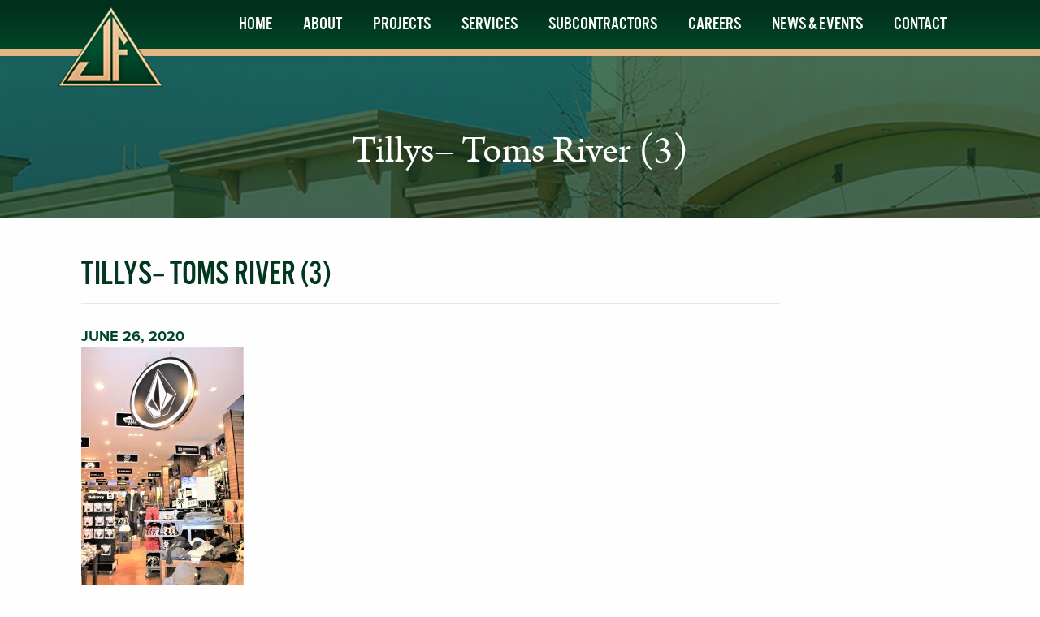

--- FILE ---
content_type: text/css
request_url: https://www.jayeff.com/wp-content/themes/jayeff/style.css?ver=1.0
body_size: 6042
content:
/*
	Theme Name: JAYEFF
	Theme URI: 
	Description:  WordPress Theme
	Version: 1.0
	Author: XHTML master
	Author URI: http://xhtmlmaster.com
*/

@charset "UTF-8";
/*! normalize.css v5.0.0 | MIT License | github.com/necolas/normalize.css */button,hr,input{overflow:visible}audio,canvas,progress,video{display:inline-block}progress,sub,sup{vertical-align:baseline}html{font-family:sans-serif;line-height:1.15;-ms-text-size-adjust:100%;-webkit-text-size-adjust:100%}body{margin:0} menu,article,aside,details,footer,header,nav,section{display:block}h1{font-size:2em;margin:.67em 0}figcaption,figure,main{display:block}figure{margin:1em 40px}hr{box-sizing:content-box;height:0}code,kbd,pre,samp{font-family:monospace,monospace;font-size:1em}a{background-color:transparent;-webkit-text-decoration-skip:objects}a:active,a:hover{outline-width:0}abbr[title]{border-bottom:none;text-decoration:underline;text-decoration:underline dotted}b,strong{font-weight:bolder}dfn{font-style:italic}mark{background-color:#ff0;color:#000}small{font-size:80%}sub,sup{font-size:75%;line-height:0;position:relative}sub{bottom:-.25em}sup{top:-.5em}audio:not([controls]){display:none;height:0}img{border-style:none}svg:not(:root){overflow:hidden}button,input,optgroup,select,textarea{font-family:sans-serif;font-size:100%;line-height:1.15;margin:0}button,input{}button,select{text-transform:none}[type=submit], [type=reset],button,html [type=button]{-webkit-appearance:button}[type=button]::-moz-focus-inner,[type=reset]::-moz-focus-inner,[type=submit]::-moz-focus-inner,button::-moz-focus-inner{border-style:none;padding:0}[type=button]:-moz-focusring,[type=reset]:-moz-focusring,[type=submit]:-moz-focusring,button:-moz-focusring{outline:ButtonText dotted 1px}fieldset{border:1px solid silver;margin:0 2px;padding:.35em .625em .75em}legend{box-sizing:border-box;color:inherit;display:table;max-width:100%;padding:0;white-space:normal}progress{}textarea{overflow:auto}[type=checkbox],[type=radio]{box-sizing:border-box;padding:0}[type=number]::-webkit-inner-spin-button,[type=number]::-webkit-outer-spin-button{height:auto}[type=search]{-webkit-appearance:textfield;outline-offset:-2px}[type=search]::-webkit-search-cancel-button,[type=search]::-webkit-search-decoration{-webkit-appearance:none}::-webkit-file-upload-button{-webkit-appearance:button;font:inherit}summary{display:list-item}[hidden],template{display:none}
/* author: xhtmlmaster.com */
html {
  font-size: 100%;
  box-sizing: border-box; }
*,
*::before,
*::after {
  box-sizing: inherit; }

body {
	font-size: 18px;
  font-family: 'proxima-nova', Arial, sans-serif;
  font-weight: normal;
  color: #000;
  background: #fefefe;
  -webkit-font-smoothing: antialiased;
  -moz-osx-font-smoothing: grayscale; }

h1, h2, h3, h4, h5, h6, pre, form, p, blockquote {
	margin: 0;
	padding: 0; }

h1, h2, h3, h4, h5, h6 {
  font-family: "arno-pro", Arial, sans-serif;
  font-weight: normal;
  font-style: normal;
  color: inherit;
  text-rendering: optimizeLegibility;
  margin-top: 0;
  margin-bottom: 0.5rem;
  line-height: 1.2em; }

h1 {
	margin: 0;
	line-height: 1.2em;
	font-size: 48px;
}
h2, h3 {
	font-family:"alternate-gothic-no-3-d",sans-serif;
	color: #01361f;
	text-transform: uppercase;
	line-height: 1em;
}
h2 {
	font-size: 40px;
	border-bottom: solid 1px #e1e7e5;
	margin-bottom: 0.75em;
	padding-bottom: 0.35em;
}
h3 {
	font-size: 30px;
	margin-bottom: 0.3em;
}
h4 {
	font-family: 'proxima-nova', Arial, sans-serif;
	font-weight: 600;
	font-size: 18px;
	color: #000000;
	text-transform: uppercase;
	margin-bottom: 0.2em;
}

p {
	font-size: inherit;
	line-height: 1.4em;
	margin-bottom: 1.4em;
	text-rendering: optimizeLegibility; }

a {
	color: #00361e;
	text-decoration: none;
	transition: all .2s ease-in-out;
}
a:hover {
	color: #e4b585;	
}

img {
  max-width: 100%;
  height: auto;
  -ms-interpolation-mode: bicubic;
  display: inline-block;
  vertical-align: middle; }

nav ul {
	list-style-type: none;
	margin: 0;
	padding: 0; }

hr {
  display: block;
  height: 1px;
  border: 0;
  border-top: 1px solid #ccc;
  margin: 1em 0;
  padding: 0; }

audio,
canvas,
iframe,
img,
svg,
video {
  vertical-align: middle; }

figure {
	margin: 0; }
	
fieldset {
  border: 0;
  margin: 0;
  padding: 0; }
  
textarea {
	resize:vertical; }
	 
[type='text'], [type='password'], [type='date'], [type='datetime'], [type='datetime-local'], [type='month'], [type='week'], [type='email'], [type='number'], [type='search'], [type='tel'], [type='time'], [type='url'], [type='color'],
textarea {  
  -webkit-appearance: none;
  -moz-appearance: none; }
  [type='text']:focus, [type='password']:focus, [type='date']:focus, [type='datetime']:focus, [type='datetime-local']:focus, [type='month']:focus, [type='week']:focus, [type='email']:focus, [type='number']:focus, [type='search']:focus, [type='tel']:focus, [type='time']:focus, [type='url']:focus, [type='color']:focus,
  textarea:focus {	
    outline: none; }

input::-webkit-input-placeholder,
textarea::-webkit-input-placeholder {
  color: #034428; text-transform: uppercase; }

input::-moz-placeholder,
textarea::-moz-placeholder {
  color: #034428; text-transform: uppercase; }

input:-ms-input-placeholder,
textarea:-ms-input-placeholder {
  color: #034428; text-transform: uppercase; }

input::placeholder,
textarea::placeholder {
  color: #034428; text-transform: uppercase; }

::-moz-selection {
  background: #b3d4fc;
  text-shadow: none; }
::selection {
  background: #b3d4fc;
  text-shadow: none; }

.clearfix:before,
.clearfix:after {
	content: " "; 
	display: table; }
.clearfix:after {
  clear: both; }

.menu-toggle {
	position: absolute;
	right: 20px;
	top: 18px;
  width: 30px;
  height: 24px;
  display: none;
  transition-duration: 0.5s; 
  cursor: pointer; }
	.menu-toggle .icon,
	.menu-toggle .icon:before,
	.menu-toggle .icon:after {
	  transition-duration: 0.5s;
	  position: absolute;
	  height: 4px;
	  width: 30px;
	  top: 10px;
	  left: 0;
	  background-color: #fff; }
	.menu-toggle .icon:before {
	  content: '';
	  top: -10px; }
	.menu-toggle .icon:after {
	  content: '';
	  top: 10px; }
	.menu-toggle.open .icon {
	  transition-duration: 0.5s;
	  background: transparent; }
	.menu-toggle.open .icon:before {
	  transform: rotateZ(45deg) scaleX(1.25) translate(6.5px, 6.5px); }
	.menu-toggle.open .icon:after {
	  transform: rotateZ(-45deg) scaleX(1.25) translate(6px, -6px); }

.mask {
	position: absolute;
	top: 0;
	left: 0;
	width: 100%;
	height: 100%;
	-webkit-transform-style: preserve-3d;  
	-moz-transform-style: preserve-3d;  
	transform-style: preserve-3d;
}
.alignmiddle {	
	position: relative;  
	top: 50%;  
	-webkit-transform: translateY(-50%);  
	-ms-transform: translateY(-50%);  
	transform: translateY(-50%); 
}

.alignleft {
	float: left;
	margin: 0 1rem 1rem 0;
}
.alignright {
	float: right;
	margin: 0 0 1rem 1rem;
}
.aligncenter {
	clear: both;
	display: block;
	margin: 0 auto 1rem;
}

.button, .alm-load-more-btn {
	display: inline-block;
	zoom: 1;
	outline: 0 none;
	border: 0;
	background: #034529;
	color: #fff;
	text-transform: uppercase;
	font-size: 20px;
	font-family:"alternate-gothic-no-3-d",sans-serif;
	padding: 12px 20px 10px 20px;
	text-align: center;
	width: 100%;
	max-width: 240px;
	vertical-align: top;
}
.button:hover, .alm-load-more-btn:hover {
	background-color: #e3b484;	
	color: #01301c;
}
.alm-load-more-btn {
	padding: 0;
	height: 45px;
	line-height: 48px;
	border-radius: 0;
}
.alm-load-more-btn:before {
	display: none;
}
.alm-btn-wrap {
	text-align: center;
}
.alm-load-more-btn.done {
	opacity: 0.2;
}
.button-bar {
	text-align: center;
	border-top: solid 1px #a6b7b0;
	padding: 30px 0;
}
.button-bar .prev:hover,
.button-bar .next:hover {
	background-color: rgba(3,69,41,0.8);
	color: #fff;
}
.button-bar .prev {
	float: left;
}
.button-bar .next {
	float: right;
}
.back {
	display: inline-block;
	zoom: 1;
	vertical-align: top;
	background: url(img/ico-grid.gif) no-repeat;
	background-size: auto 45px;
	width: 45px;
	height: 45px;
}
.back:hover {
	opacity: 0.8;
}

.wrapper {
	padding: 0 20px;
	max-width: 1120px;
	margin: 0 auto;
}

#header {
	border-bottom: solid 9px #e4b585;
	background: #00301b;
	background: -moz-linear-gradient(top, #00301b 10%, #034529 100%);
	background: -webkit-linear-gradient(top, #00301b 10%,#034529 100%);
	background: linear-gradient(to bottom, #00301b 10%,#034529 100%);
	filter: progid:DXImageTransform.Microsoft.gradient( startColorstr='#00301b', endColorstr='#034529',GradientType=0 );
}
#header .wrapper {
	position: relative;
}
#header .logo {
	background: url("img/logo.png") no-repeat;
	width: 140px;
	height: 140px;
	display: block;
	font-size: 0em;
	text-indent: -99999999px;
	position: absolute;
	z-index: 999;
}
#header .logo {
	left: -110px;
	top: 8px;
}
@media only screen and (max-width: 1700px) {
  #header .logo {
    left: -80px;
  }
}
@media only screen and (max-width: 1400px) {
  #header .logo {
    left: -10px;
  }
}
#header nav {
	float: right;
	position: relative;
	z-index: 999;
}
#header nav ul li {
	display: block;
	float: left;
	position: relative;
	margin: 0 4px;
}
#header nav ul li:last-child {
	margin-right: 0;
}
#header nav > ul > li > a {
	height: 60px;
	line-height: 60px;
	text-decoration: none;
	color: #fff;
	text-transform: uppercase;
	font-family:"alternate-gothic-no-3-d",sans-serif;
	font-size: 22px;
	display: block;
	padding: 0 15px;
}
#header nav > ul > li > a:hover,
#header nav > ul > li > a.hover {
	color: #e4b585;
}
#header nav > ul > li > a.active,
#header nav > ul > li.current-menu-item > a,
#header nav > ul > li.current_page_parent > a {
	color: #00331d;
	background: #e4b585;
}
#header nav ul ul {
	position: absolute;
	top: 60px;
	left: 0;
	border-top: solid 9px #166442;
	background: #fff;
	width: 234px;
	display: none;
}
#header nav ul ul li {
	border-top:  solid 1px #d6d6d6;
	background: #fff;
	float: none;
	display: block;
	padding: 0;
	margin: 0;
}
#header nav ul ul li:first-child {
	border-top: 0;
}
#header nav ul ul li a {
	color: #000;
	font-size: 16px;
	text-decoration: none;
	padding: 10px 15px;
	display: block;
}
#header nav ul ul li a:hover {
	color: #fff;
	background-color: #166442;
}

#mobile-menu {
	display: none;
}
#mobile-menu nav {
	background: #166442;
	padding: 60px 0 0 0;
	display: none;
}
#mobile-menu ul li {
	border-bottom: solid 1px #fff;
	position: relative;
}
#mobile-menu > nav > ul > li > a {
	display: block;
	text-decoration: none;
	color: #fff;
	padding: 0 20px;
	font-family:"alternate-gothic-no-3-d",sans-serif;
	font-size: 22px;
	letter-spacing: 0.02em;
	text-transform: uppercase;
	height: 40px;
	line-height: 42px;
}
#mobile-menu ul ul {
	border-top: solid 1px #fff;
	padding: 12px 0;
	display: none;
}
#mobile-menu ul ul li {
	border: 0;
}
#mobile-menu ul ul li a {
	padding: 5px 20px;
	display: block;
	font-size: 16px;
	color: #fff;
	text-decoration: none;
}

#mobile-menu ul li em {
	border-left: solid 1px #fff;
	position: absolute;
	top: 0;
	right: 0;
	width: 40px;
	height: 40px;
	line-height: 40px;
	color: #fff;
	text-align: center;
	font-weight: bold;
	font-style: normal;
	font-size: 28px;
}
#mobile-menu ul li em:before {
	content: '+';
}
#mobile-menu ul li em.active {
	line-height: 38px;
}
#mobile-menu ul li em.active:before {
	content: '–';
}

#slider {
	width: 100%;
	position: relative;
	border-bottom: solid 13px #e4b585;
	overflow: hidden;
}
#slider  .prev,
#slider  .next {
	background: url(img/arrows.png) no-repeat;
	width: 95px;
	height: 124px;
	position: absolute;
	z-index: 200;
	left: -80px;
	top: 50%;
	margin-top: -62px;
	cursor: pointer;
}
#slider .next {
	background-position: -95px 0;
	left: auto;
	right: -80px;
}
#slider .slide {
	width: 100%;
}
#slider .slide img {
	width: 100%;
}
#slider .slide aside {
	background-color: rgba(3,69,41,0.85);
	position: absolute;
	bottom: 0;
	left: 0;
	width: 100%;
	color: #fff;
	padding: 45px 0;
	min-height: 210px;
	text-align: center;
}
#slider .slide .text {
	max-width: 720px;
	margin: 0 auto;
}
#slider .slide aside .wrapper {
	position: relative;
}
#slider .slide h2 {
	margin: 0 0 10px 0;
	padding: 0;
	border: 0;
	font-family: "arno-pro", Arial, sans-serif;
	font-size: 48px;
	text-transform: none;
	color: #fff;
}
#slider .slide p {
	font-size: 22px;
	margin: 0;
}

#banner {
	position: relative;
	text-align: center;
	color: #fff;
	height: 200px;
	background-position: center center;
	background-repeat: no-repeat;
	-webkit-background-size: cover;
  -moz-background-size: cover;
  -o-background-size: cover;
  background-size: cover;
}
#banner img {
	display: none;
}
#banner .mask {
	background: url(img/bg-banner.png) repeat-x center top;
}
#banner h1 {
	padding-top: 35px;
}

#main {
	text-align: center;
	font-size: 20px;
	padding: 60px 0;
	border-bottom: solid 13px #e4b585;
}
#main .button {
	background: #e4b585;
	color: #01301c;
}
#main .button:hover {
	background: #01301c;
	color: #fff;
}
#main h1 {
	color: #01361f;
	line-height: 1em;
	text-align: center;
	margin-bottom: 20px;
}
#main .services {
	margin-top: 80px;
	font-size: 0em;
	overflow: hidden;
}
#main .services h2,
.main-news h2 {
	font-family: "arno-pro", Arial, sans-serif;
	font-size: 48px;
	text-transform: none;
	text-align: center;
	border-bottom: solid 1px #e1e7e5;
	border-top: solid 1px #e1e7e5;
	padding: 0.5em 0;
}
#main .services .icons {
	margin-left: -10px;
	margin-right: -10px;
}
#main .services a {
	width: 25%;
	text-align: center;
	display: inline-block;
	vertical-align: top;
	font-size: 20px;
	font-family:"alternate-gothic-no-3-d",sans-serif;
	text-transform: uppercase;
	padding: 0 10px;
}
#main .services a img {
	display: block;
	margin: 0 auto 15px auto;
}

.main-projects {
	overflow: hidden;
	position: relative;
}
.main-projects h2 {
	background: #00301b;
	background: -moz-linear-gradient(top, #00301b 10%, #034529 100%);
	background: -webkit-linear-gradient(top, #00301b 10%,#034529 100%);
	background: linear-gradient(to bottom, #00301b 10%,#034529 100%);
	filter: progid:DXImageTransform.Microsoft.gradient( startColorstr='#00301b', endColorstr='#034529',GradientType=0 );

	padding: 0.5em 20px;
	margin: 0;
	border: 0;
	font-size: 48px;
	text-transform: none;
	font-family: "arno-pro", Arial, sans-serif;
	text-align: center;
	color: #fff;
}
.main-projects .visible {
	z-index: 5;
	position: relative;
}
.main-projects .projects {
	margin-left: -2px;
	margin-right: -2px;
}
.main-projects .cycle-slideshow {
	width: 100%;
	margin: auto;
}
.main-projects .projects .item {
	float: none;
	width: auto;
	padding-top: 0;
	padding-bottom: 0;
}

.main-news {
	padding: 60px 0;
}
.main-news, .main-news aside {
	overflow: hidden;
	*overflow; visible;
	zoom: 1;
}
.main-news figure {
	float: left;
	width: 50%;
	padding-right: 50px;
}
.main-news aside {
	padding-top: 20px;
}
.main-news h3 {
	line-height: 1.3em;
	margin: 0;
}
.main-news a.more {
	white-space: nowrap;
	color: #e4b585;
}
.main-news a.more:hover {
	color: #034529;
}

#content {
	padding: 50px 0;
}
#content, #page {
	overflow: hidden;
	*overflow: visible;
	zoom: 1;
}
#page ul, #page ol {
	margin: 0 0 1.4em 0;
	padding-left: 1em;
	line-height: 1.4em;
}

.articles {
	margin-left: -2px;
	margin-right: -2px;
}
.articles article {
	width: 25%;
	float: left;
	padding: 20px 2px 30px 2px;
	font-size: 16px;
}
.articles article figure {
	position: relative;
	margin-bottom: 18px;
}
.articles article figcaption,
.featured .item figcaption,
.projects .item figcaption {
	position: absolute;
	background-color: rgba(3,69,41,0.75);
	bottom: 0;
	right: 0;
	color: #fff;
	font-family:"alternate-gothic-no-3-d",sans-serif;
	font-size: 20px;
	text-transform: uppercase;
	width: 150px;
	text-align: center;
	padding: 12px 0 8px 0;
}
.articles article img {
	width: 100%;
	height: auto;
}
.articles article aside {
	padding-left: 5px;
	padding-right: 30px;
}
.articles article time {
	display: block;
	font-weight: 600;
	font-size: 16px;
	color: #00331d;
	margin-bottom: 0.3em;
	text-transform: uppercase;
}
.articles article h3 {
	font-family: 'proxima-nova', Arial, sans-serif;
	text-transform: none;	
	font-size: 20px;
	line-height: 1.4em;
	margin-bottom: 0;
}
.articles article p {
	line-height: 1.6em;
	margin-bottom: 0.3em;
}
.articles article a {
	font-weight: 600;
}

.article {
	max-width: 860px;
}
.article time {
	display: block;
	font-weight: 600;
	color: #034529;
	text-transform: uppercase;
	margin-bottom: 0.2em;
}

.featured {
	overflow: hidden;
	margin-bottom: 70px;
}
.featured h2 {
	padding-bottom: 0;
	border: 0;
	font-size: 36px;
	margin-bottom: 0.6em;
}
.featured .grid {
	margin-left: -3px;
	margin-right: -3px;
}
.featured .item {
	float: left;
	width: 33.333333%;
	padding: 0 3px;
	transition: all .2s ease-in-out;
}
.featured .item div {
	position: relative;
	overflow: hidden;
}
.featured .item figure {
	position: relative;
}
.featured .item figcaption,
.projects .item figcaption {
	width: 220px;
	z-index: 3;
	transition: all .2s ease-in-out;
}
.featured .item:hover figcaption,
.projects .item:hover figcaption {
	background: transparent;
}
.featured .item img,
.projects .item img {
	width: 100%;
	height: auto;
}
.featured .item aside,
.projects .item aside {
	position: absolute;
	top: 0;
	left: 0;
	background-color: rgba(3,69,41,0.75);
	width: 100%;
	height: 100%;
	z-index: 2;
	padding: 25px;
	color: #fff;
	opacity: 0;
	transition: all .2s ease-in-out;
}
.featured .item:hover aside,
.projects .item:hover aside {
	opacity: 1;
}
.featured .item h3,
.projects .item h3 {
	color: #fff;
	font-size: 33px;
	margin-bottom: 0.3em;
}
.featured .item a,
.projects .item a {
	font-weight: 600;
	color: #fff;
}
.featured .item a:hover,
.projects .item a:hover {
	opacity: 0.8;
}

.filter {
	text-align: center;
	font-family:"alternate-gothic-no-3-d",sans-serif;
	font-size: 22px;
	text-transform: uppercase;
}
#page .filter ul {
	padding: 0;
	margin-bottom: 15px;
}
.filter li {
	display: inline-block;
	zoom: 1;
	padding: 0 10px;
	margin-bottom: 10px;
}
.filter a {
	display: block;
	padding: 0 10px;
	position: relative;
}
.filter a:hover,
.filter a.active,
.filter .current-cat a {
	color: #e4b585;
}
.filter a:before {
	content: '';
	position: absolute;
	left: 0;
	bottom: -5px;
	height: 5px;
	width: 100%;
	background: #e4b585;
	opacity: 0;
	transition: all .2s ease-in-out;
}
.filter a:hover:before,
.filter a.active:before ,
.filter .current-cat a:before{
	opacity: 1;
}


#page .projects,
#page .articles {
  padding-bottom: 90px;
  position: relative;
}
#page .projects .alm-btn-wrap,
#page .articles .alm-btn-wrap {
  position: absolute;
  bottom: 0px;
  padding: 0;
  margin: 0;
  width: 100%;
}
.projects .grid {
	margin-left: -3px;
	margin-right: -3px;
}
.projects .item {
	float: left;
	width: 25%;
	padding: 3px;
	position: relative;
	color: #fff;
}
.projects .item figure {
	position: relative;
}
.projects .item figcaption {
	width: 220px;
}
.projects .item div {
	position: relative;
}


.project {
	padding-bottom: 80px;
}
.project .info {
	float: left;
	width: 70%;
	max-width: 700px;
	padding-right: 50px;
}
.project aside {
	float: right;
	width: 30%;
}
.project .cycle-slideshow {
	width: 100%;
	position: relative;
	margin-bottom: 40px;
}
.project .cycle-slideshow .slide {
	width: 100%;
}
.project .cycle-slideshow img {
	width: 100%;
}
.project .cycle-slideshow .prev,
.project .cycle-slideshow .next,
.slideshow .prev,
.slideshow .next {
	background: url(img/arrows.png) no-repeat rgba(3,69,41,0.5);
	width: 95px;
	height: 124px;
	position: absolute;
	z-index: 200;
	left: 0;
	top: 50%;
	margin-top: -62px;
	cursor: pointer;
}
.project .cycle-slideshow .next,
.slideshow .next {
	background-position: -95px 0;
	left: auto;
	right: 0;
}
.project .cycle-slideshow .prev:hover,
.project .cycle-slideshow .next:hover,
.slideshow .prev:hover,
.slideshow .next:hover {
	background-color: rgba(3,69,41,0.9);
}

#sidebar {
	float: right;
	width: 290px;
	margin-left: 60px;	
}
#sidebar .widget {
	margin-bottom: 70px;
}
#sidebar .widget-menu h3 {
	font-size: 40px;
	border-bottom: solid 1px #e1e7e5;
	margin-bottom: 0;
	padding-bottom: 0.35em;
}
#sidebar .widget-menu ul {
	list-style-type: none;
	margin: 0;
	padding: 0;
	font-family:"alternate-gothic-no-3-d",sans-serif;
	font-size: 22px;
	text-transform: uppercase;
}
#sidebar .widget-menu ul li {
	border-bottom: solid 1px #e1e7e5;
}
#sidebar .widget-menu ul li a {
	display: block;
	padding: 15px 0 13px 0;
}
#sidebar .widget-menu ul li.current_page_item a {
	color: #e4b585;
}
#sidebar .widget-news h3 {
	font-family: "arno-pro", Arial, sans-serif;
	font-size: 40px;
	text-transform: none;
}
#sidebar .widget-news img {
	margin-bottom: 18px;
}
#sidebar .widget-news h4 {
	font-family:"alternate-gothic-no-3-d",sans-serif;
	color: #01361f;
	font-size: 22px;
	margin-bottom: 18px;
}

#contact-box {
	background: #e9e7e5;
	border-bottom: solid 1px #fff;
	padding: 60px 0 80px 0;
	text-align: center;
	color: #034529;
	overflow: hidden;
}
#contact-box h2 {
	font-family: "arno-pro", Arial, sans-serif;
	font-size: 48px;
	line-height: 1em;
	color: #034529;
	margin-bottom: 0.35em;
	padding-bottom: 0;
	text-transform: none;
}
#contact-box p {
	font-size: 24px;
	text-transform: uppercase;
	margin-bottom: 1em;
	font-family:"alternate-gothic-no-3-d",sans-serif;
	line-height: 1em;
}

#footer {
	border-top: solid 13px #e4b585;
	background: #00301b;
	background: -moz-linear-gradient(top, #00301b 10%, #034529 100%);
	background: -webkit-linear-gradient(top, #00301b 10%,#034529 100%);
	background: linear-gradient(to bottom, #00301b 10%,#034529 100%);
	filter: progid:DXImageTransform.Microsoft.gradient( startColorstr='#00301b', endColorstr='#034529',GradientType=0 );
	text-align: center;
	color: #fff;
	font-size: 12px;
}
#footer .logo {
	background: url(img/logo.png) no-repeat;
	width: 132px;
	height: 100px;
	display: block;
	font-size: 0em;
	text-indent: -99999999px;
	z-index: 999;
	margin: -60px auto 20px auto;
	position: relative;
	z-index: 99;
}
#footer address {
	font-size: 14px;
	font-style: normal;
	text-transform: uppercase;
	line-height: 1.5em;
	margin-bottom: 20px;
}
#footer address a {
	color: #e4b585;
	text-transform: none;
	padding-left: 10px;
}
#footer address a:hover {
	color: #fff;
}
#footer .social {
	font-size: 0em;
	margin-bottom: 20px;
}
#footer .social a {
	background: url(img/social.png) no-repeat;
	background-size: auto 34px;
	width: 34px;
	height: 34px;
	text-indent: -9999999px;
	display: inline-block;
	margin: 0 2px;	
}
#footer .social a:hover {
	opacity: 0.8;
}
#footer .social a.facebook {
	background-position: 0 0;
}
#footer .social a.instagram {
	background-position: -38px 0;
}
#footer .social a.twitter {
	background-position: -76px 0;
}
#footer .social a.linkedin {
	background-position: -114px 0;
}

#footer p, #footer ul, #footer ul li {
	display: inline-block;
	zoom: 1;
	text-transform: uppercase;
}
#footer ul {
	list-style: none;
	margin: 0;
	padding: 0;
}
#footer ul li {
	padding-left: 20px;
}
#footer ul li a {
	color: #fff;
}
#footer ul li a:hover {
	color: #e4b585;
}

.gform_wrapper li.gfield.gfield_error.gfield_contains_required div.gfield_description {
	display: none;
}
#contact-box .gform_wrapper li.gfield.gfield_error, #contact-box .gform_wrapper li.gfield.gfield_error.gfield_contains_required.gfield_creditcard_warning,
#page .gform_wrapper li.gfield.gfield_error, #page .gform_wrapper li.gfield.gfield_error.gfield_contains_required.gfield_creditcard_warning {
	padding: 0;
	margin: 0 !important;
	border: 0;
}
#contact-box .gform_wrapper li.gfield.gfield_error.gfield_contains_required div.ginput_container, #contact-box  .gform_wrapper li.gfield.gfield_error.gfield_contains_required label.gfield_label,
#page .gform_wrapper li.gfield.gfield_error.gfield_contains_required div.ginput_container, #page .gform_wrapper li.gfield.gfield_error.gfield_contains_required label.gfield_label  {
	margin-top: 0;
}
#contact-box .gform_body {
	margin-left: -4px;
	margin-right: -4px;
}
#contact-box .gform_wrapper .gform_footer {
	display: none;
}

.gform_wrapper input:not([type=radio]):not([type=checkbox]):not([type=submit]):not([type=button]):not([type=image]):not([type=file]), gform_wrapper textarea {
	border: solid 1px #e4b585;
	background: #ffffff;
	color: #034428;
	font-size: 20px !important;
	font-family:"alternate-gothic-no-3-d",sans-serif !important;
	padding: 12px 15px 8px 15px !important;
}
#contact-box .gform_wrapper input:not([type=radio]):not([type=checkbox]):not([type=submit]):not([type=button]):not([type=image]):not([type=file]), #contact-box gform_wrapper textarea {
	border-color: #fff;
}
#contact-box .gform_wrapper li.gfield_error input:not([type=radio]):not([type=checkbox]):not([type=submit]):not([type=button]):not([type=image]):not([type=file]), #contact-box .gform_wrapper li.gfield_error textarea {
	border-color: #790000;
}

/* 4 column ready class ------------------------------------------------------*/
.gform_wrapper .top_label li.gfield.gf_one_quarter { float:left; margin-right: 0; width: 25%; padding: 0 4px; clear:right !important; margin-top: 0; }
.gform_wrapper .top_label li.gfield.gf_one_quarter input,
.gform_wrapper .top_label li.gfield.gf_one_quarter .ginput_container {margin: 0;}
.gform_wrapper .top_label li.gfield.gf_quarter_last { margin-right:0; padding-right: 0 !important; }
.gform_wrapper .top_label li.gfield.gf_one_quarter .button {width: 100%; max-width: 100%;}
.gform_wrapper .top_label li.gfield.gfield_error.gf_one_quarter { width: 25% }
.gform_wrapper .top_label li.gfield.gf_one_quarter input.medium, .gform_wrapper .top_label li.gfield.gf_one_quarter input.large, .gform_wrapper .top_label li.gfield.gf_one_quarter select.medium, .gform_wrapper .top_label li.gfield.gf_one_quarter select.large { width: 100% }
.gform_wrapper .top_label li.gfield.gf_one_quarter+li.gsection, .gform_wrapper .top_label li.gfield.gf_one_quarter+li.gsection { padding: 16px 0 8px 0 }
.gform_wrapper .top_label li.gfield.gf_one_quarter+li.gfield, .gform_wrapper .top_label li.gfield.gf_one_quarter+li.gfield, .gform_wrapper .top_label li.gfield.gf_one_quarter+li.gfield, .gform_wrapper .top_label li.gfield.gf_one_quarter+.gform_footer, .gform_wrapper .top_label li.gfield.gf_one_quarter+.gform_footer, .gform_wrapper .top_label li.gfield.gf_one_quarter+.gform_footer { clear: both }

@media screen and (max-width: 1399px) { 
	.main-projects .visible {
		z-index: 4;
	}
}
@media screen and (max-width: 1279px) { 
	#slider .prev {
		left: 0px;
	}
	#slider .next {
		right: 0px;
	}
}
@media screen and (max-width: 1119px) { 
	#header nav > ul > li > a {
		font-size: 20px;
	}
	.main-projects .visible {
		z-index: 3;
	}
	
	#slider .slide aside {
		position: static;
	}
	.main-news aside {
		padding-top: 0;
	}
	.filter a {
		padding: 0 5px;
	}
}

@media screen and (max-width: 1023px) {
	h1 {
		font-size: 40px;
	}
	#header .logo {
		left: 50%;
		margin-left: -66px;
		background: url(img/logo.png) no-repeat;
	}
	#header .wrapper {
		height: 60px;
	}
	#header nav {
		display: none;
	}
	.menu-toggle, #mobile-menu {
		display: block;
	} 
	
	#slider .slide aside {
		padding: 30px 0;
		min-height: 180px;
	}
	#slider .slide .text {
		max-width: 600px;
	}
	#slider .slide h2 {
		font-size: 38px;
	}
	#slider .slide p {
		font-size: 18px;
	}
	
	#main .services h2, .main-projects h2 , .main-news h2 {
		font-size: 38px;
	}
	#main .services .icons {
		margin-top: -40px;
	}
	#main .services a {
		width: 50%;
		margin-top: 40px;
	}
	
	.main-projects .visible {
		z-index: 2;
	}
	
	.main-news figure {
		padding-right: 30px;
		width: 40%;
	}
	
	.featured .item {
		width: 50%;
		margin-bottom: 6px;
	}
	
	.articles article,
	.projects .item {
		width: 50%;
	}
	
	.project .info {
		float: none;
		width: 100%;
		max-width: 100%;
		padding-right: 0px;
		margin-bottom: 2em;
	}
	.project aside {
		float: none;
		width: 100%;
	}
	
	#sidebar {
		float: none;
		margin-left: 0;
		width: 100%;
	}
}
@media screen and (max-width: 767px) {
	h1 {
		font-size: 30px;
	}	
	h2, #sidebar .widget-menu h3, #sidebar .widget-news h3, #main .services h2, .main-projects h2 , .main-news h2  {
		font-size: 30px;
	}
	h3 {
		font-size: 26px;
	}
	
	.button-bar .prev,
	.button-bar .next {
		width: 45px;
		height: 45px;
		text-indent: -9999999px;
		font-size: 0em;
		position: relative;
		padding: 0;
	}
	.button-bar .prev:before,
	.button-bar .next:before {
		content: '';
		width: 23px;
		height: 30px;
		background: url(img/arrows.png) no-repeat 0 0;
		background-size: auto 30px;
		position: absolute;
		top: 7px;
		left: 11px;
	}
	.button-bar .next:before {
		background-position: -23px 0;
		left: 12px;
	}
	
	#slider .slide aside {
		padding: 20px 0;
	}
	#slider .slide h2 {
		font-size: 30px
	}
	#slider .slide p {
		font-size: 16px;
	}
	#slider .slide .text {
		padding: 0 20px;
		max-width: 100%;
	}
	
	#main h1 br {
		display: none;
	}
	#main p {
		font-size: 18px;
	}
	#main .services a {
		width: 100%;
	}
	
	.main-news figure {
		padding-right: 0;
		padding-bottom: 20px;
		float: none;
		width: 100%;
	} 
	
	.main-projects .visible {
		z-index: 1;
	}
	
	.articles, .projects .grid, .featured .grid {
		margin-left: 0;
		margin-right: 0;
	}
	.articles article, .projects .item, .featured .item {
		width: 100%;
		float: none;
		padding-left: 0;
		padding-right: 0;
	}
	
	.filter {
		font-size: 16px;
	}
	.filter li {
		padding: 0 5px;
	}
	.filter a:before {
		height: 3px;
		bottom: -3px;
	}
	
	.featured .item p {
		display: none;
	}
	
	.project .cycle-slideshow .prev,
	.project .cycle-slideshow .next,
	.slideshow .prev,
	.slideshow .next,
	#slider .prev,
	#slider .next {
		height: 21px;
		width: 16px;
		background-size: auto 21px;
		margin-top: -8px;
	}
	.project .cycle-slideshow .next,
	.slideshow .next,
	#slider .next {
		background-position: -16px 0;
	}
	
	#footer {
		padding-bottom: 20px;
	}
	#footer address {
		font-size: 13px;
	}
	#footer p, #footer ul {
		display: block;
		margin-bottom: 0.5em;
	}
	#footer ul li {
		padding: 0 10px;
	}
	#contact-box .gform_body {
		margin-left: 0px;
		margin-right: 0px;
	}
	.gform_wrapper .top_label li.gfield.gf_one_quarter {float: none; width: 100%; padding: 0; margin-bottom: 6px !important;}
	#contact-box .gform_wrapper input:not([type="radio"]):not([type="checkbox"]):not([type="image"]):not([type="file"]) {
		min-height: 1px;
		line-height: normal;
	}
}
.pullquo {margin:25px;float:right;text-align:right;max-width:300px;background-color:#f2e3d4;padding:25px}

--- FILE ---
content_type: text/javascript
request_url: https://www.jayeff.com/wp-content/themes/jayeff/js/app.js
body_size: 516
content:
/* ==========================================================================
   Author: XHTMLmaster.com
   ========================================================================== */
$(function() {
	
	$('#banner').each(function(){
		var bg = $('img', this).attr('src');
		if(bg) {
			$(this).css('background-image', 'url('+bg+')');
		}
	});
	
	var config = {    
		sensitivity: 9, // number = sensitivity threshold (must be 1 or higher)    
		interval: 200,  // number = milliseconds for onMouseOver polling interval    
		over: doOpen,   // function = onMouseOver callback (REQUIRED)    
		timeout: 200,   // number = milliseconds delay before onMouseOut    
		out: doClose    // function = onMouseOut callback (REQUIRED)    
  };	
	function doOpen() {
		$('a:first', this).addClass("hover");
		$('ul:first',this).slideToggle();
	}
	function doClose() {
		$('a:first', this).removeClass("hover");
		$('ul:first',this).slideToggle();
	}
	$("#header nav ul li").hoverIntent(config);
	
	$('.menu-toggle').click(function() {
		var target = $(this).attr('href');
		$('nav', target).slideToggle();		
		$(this).toggleClass('open');
		return false;
	});
	
	$('#mobile-menu nav ul li').each(function(){
		if($(this).children('ul').length > 0) {
			$(this).prepend('<em></em>');
		}
	});
	
	$('#mobile-menu ul li em').click(function(){
		$(this).toggleClass('active');
		$(this).parent().children('ul').slideToggle();
	});
	
	$('.articles article').matchHeight({
     byRow: true,
  });	
  
  var size = $('.main-projects .slideshow .visible').css('z-index');
	buildCarousel(size);    
	
  $(window).resize(function(){    
	  if($('.main-projects .slideshow .visible').css('z-index') != size) {
		  size = $('.main-projects .slideshow .visible').css('z-index')
		  resizeCarousel(size);
	  }        
  });
  
});

function buildCarousel(size) {
  $('.main-projects .slideshow').cycle({
      fx: 'carousel',
      carouselFluid: true,
      slides: '.item',
      timeout: 0,
      swipe: true,
      prev: '.main-projects .prev',
      next: '.main-projects .next',
      carouselVisible: size
  });   
}

function resizeCarousel(size) {
  $('.main-projects .slideshow').cycle('destroy');
  buildCarousel(size);
}